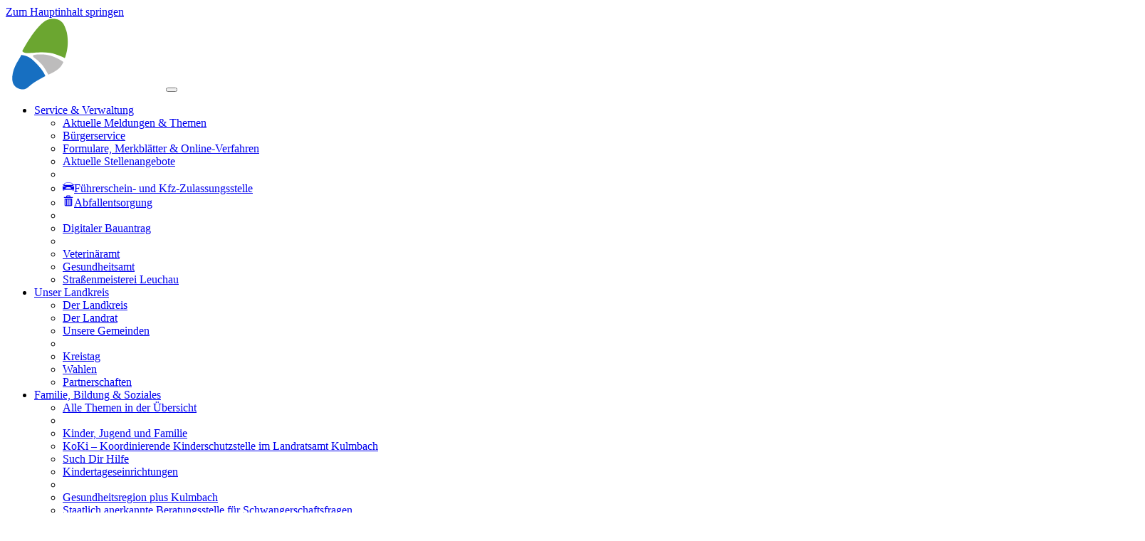

--- FILE ---
content_type: text/html; charset=utf-8
request_url: https://www.landkreis-kulmbach.de/service-verwaltung/aktuelle-meldungen-themen/aktuelle-meldungen/meldungen-detailansicht?tx_news_pi1%5Baction%5D=detail&tx_news_pi1%5Bcontroller%5D=News&tx_news_pi1%5Bnews%5D=196&cHash=531ad35362aabe791811e486fd0903a9
body_size: 11270
content:
<!DOCTYPE html>
<html dir="ltr" lang="de-DE">
<head>

<meta charset="utf-8">
<!-- 
	This website is powered by TYPO3 - inspiring people to share!
	TYPO3 is a free open source Content Management Framework initially created by Kasper Skaarhoj and licensed under GNU/GPL.
	TYPO3 is copyright 1998-2026 of Kasper Skaarhoj. Extensions are copyright of their respective owners.
	Information and contribution at https://typo3.org/
-->


<link rel="icon" href="/typo3conf/ext/lraku/Resources/Public/Icons/favicon.ico" type="image/vnd.microsoft.icon">
<title>LEADER - Natur-Erlebnis-WÄLDLA - Landkreis Kulmbach</title>
<meta http-equiv="x-ua-compatible" content="IE=edge" />
<meta name="generator" content="TYPO3 CMS" />
<meta name="description" content="In einer landkreisübergreifenden Kooperation wollen die drei Kommunen Presseck (Landkreis Kulmbach), Wallenfels und Marktrodach (beide Landkreis Kronach) dem demografischen Wandel im Frankenwald aktiv begegnen.
Das „Natur-Erlebnis WÄLDLA“ umfasst dabei insgesamt 12 Einzelmaßnahmen. Ein ehrgeiziges Unterfangen, dessen Planungen bereits vor rund 10 Jahren begannen. Am Freitag, dem 16. September 2022, übergab nun Michael Hofmann, LEADER-Koordinator für Oberfranken, die Förderbescheide für das landkreisübergreifende LEADER-Kooperationsprojekt mit einem Kostenumfang von knapp 5,8 Millionen Euro." />
<meta name="viewport" content="width=device-width, initial-scale=1, minimum-scale=1" />
<meta name="robots" content="index,follow" />
<meta property="og:title" content="LEADER - Natur-Erlebnis-WÄLDLA" />
<meta property="og:type" content="article" />
<meta property="og:url" content="https://www.landkreis-kulmbach.de/service-verwaltung/aktuelle-meldungen-themen/aktuelle-meldungen/meldungen-detailansicht?tx_news_pi1%5Baction%5D=detail&amp;tx_news_pi1%5Bcontroller%5D=News&amp;tx_news_pi1%5Bnews%5D=196&amp;cHash=531ad35362aabe791811e486fd0903a9" />
<meta property="og:image" content="https://www.landkreis-kulmbach.de/fileadmin/_processed_/4/2/csm_220916_LEADER_WAELDLA_1_abe5be8d0a.jpg" />
<meta property="og:image:width" content="1200" />
<meta property="og:image:height" content="900" />
<meta property="og:image" content="/og-logo.svg" />
<meta property="og:description" content="In einer landkreisübergreifenden Kooperation wollen die drei Kommunen Presseck (Landkreis Kulmbach), Wallenfels und Marktrodach (beide Landkreis Kronach) dem demografischen Wandel im Frankenwald aktiv begegnen.
Das „Natur-Erlebnis WÄLDLA“ umfasst dabei insgesamt 12 Einzelmaßnahmen. Ein ehrgeiziges Unterfangen, dessen Planungen bereits vor rund 10 Jahren begannen. Am Freitag, dem 16. September 2022, übergab nun Michael Hofmann, LEADER-Koordinator für Oberfranken, die Förderbescheide für das landkreisübergreifende LEADER-Kooperationsprojekt mit einem Kostenumfang von knapp 5,8 Millionen Euro." />
<meta property="og:site_name" content="Landkreis Kulmbach" />
<meta name="twitter:card" content="summary" />
<meta name="apple-mobile-web-app-capable" content="no" />
<meta name="google" content="notranslate" />
<meta name="theme-color" content="#ffffff" />

<link rel="stylesheet" href="/typo3temp/assets/compressed/merged-ef003b16e201767cc6814152ed536cc3-5f3f9a2205f678da294e5830d9d51f6b.css?1709810419" media="all">
<link rel="stylesheet" href="/typo3temp/assets/compressed/merged-4bc1191ab80dc2195aea4ca86752bc64-0e385d541fa260583152ef2fb5f15915.css?1767884662" media="all">


<script src="/typo3temp/assets/compressed/merged-c8d1d8d37fd86da2eaeee56f7d57e366-012a6a9bc91cdda6493d4604c1e8e71c.js?1709810419"></script>



<link rel="canonical" href="https://www.landkreis-kulmbach.de/service-verwaltung/aktuelle-meldungen-themen/aktuelle-meldungen/meldungen-detailansicht/leader-natur-erlebnis-waeldla"/>
</head>
<body id="p459" class="page-459 pagelevel-4 language-0 backendlayout-subnavigation_left layout-default">

<div id="top"></div><div class="bogen-{$Bogenfarbe} body-bg body-bg-top"><a class="visually-hidden-focusable" href="#page-content"><span>Zum Hauptinhalt springen</span></a><header id="page-header" class="bp-page-header navbar navbar-mainnavigation navbar-inverse navbar-has-image navbar-top navbar-fixed-top"><div class="container-xxl"><a class="navbar-brand navbar-brand-image" title="lraku" href="/startseite"><img class="navbar-brand-logo-normal" src="/typo3conf/ext/lraku/Resources/Public/Images/logo-lra-ku-top-nav.svg" alt="lraku" height="100" width="225"></a><button class="navbar-toggler collapsed" type="button" data-toggle="collapse" data-bs-toggle="collapse" data-target="#mainnavigation" data-bs-target="#mainnavigation" aria-controls="mainnavigation" aria-expanded="false" aria-label="Navigation umschalten"><span class="navbar-toggler-icon"></span></button><nav id="mainnavigation" class="collapse navbar-collapse"><ul class="navbar-nav"><li class="nav-item active dropdown dropdown-hover"><a href="/service-verwaltung" id="nav-item-456" class="nav-link dropdown-toggle" title="Service &amp; Verwaltung" aria-haspopup="true" aria-expanded="false"><span class="nav-link-text">Service &amp; Verwaltung</span></a><ul class="dropdown-menu" aria-labelledby="nav-item-456"><li><a href="/service-verwaltung/aktuelle-meldungen-themen" class="dropdown-item active" title="Aktuelle Meldungen &amp; Themen"><span class="dropdown-text">Aktuelle Meldungen &amp; Themen</span></a></li><li><a href="/service-verwaltung/buergerservice" class="dropdown-item" title="Bürgerservice"><span class="dropdown-text">Bürgerservice</span></a></li><li><a href="/service-verwaltung/formulare-merkblaetter-online-verfahren" class="dropdown-item" title="Formulare, Merkblätter &amp; Online-Verfahren"><span class="dropdown-text">Formulare, Merkblätter &amp; Online-Verfahren</span></a></li><li><a href="/landratsamt-kulmbach/karriere" class="dropdown-item" title="Aktuelle Stellenangebote"><span class="dropdown-text">Aktuelle Stellenangebote</span></a></li><li class="dropdown-divider"></li><li><a href="/service-verwaltung/fuehrerschein-und-kfz-zulassungsstelle" class="dropdown-item" title="Führerschein- und Kfz-Zulassungsstelle"><span class="dropdown-icon"><svg xmlns="http://www.w3.org/2000/svg" fill="currentColor" width="16" height="16" viewBox="0 0 512 512" class=""><path d="M508.8 390.9c-.6 4.1-1.6 8.1-3.1 11.2-2.7 5.5-5.3 6-15.5 5.5-13.2-.6-32.1 0-52.1.8 0 5.5.2 8.1.2 8.1 1.3 15.1 8.1 15.6 10.8 15.6h43c3.8 0 7.3 0 10-1.8 3.5-2.3 5-9 6.3-20.7.2-1.7.3-3.9.4-6.5v-.1c0-.8.1-1.8.1-2.9V399c0-2.7 0-5.7-.1-8.1zM3 390.9c.6 4.1 1.6 8.1 3.1 11.2 2.7 5.5 5.3 6 15.5 5.5 13.2-.6 32.1 0 52.1.8 0 5.5-.2 8.1-.2 8.1-1.3 15.1-8.1 15.6-10.8 15.6h-43c-3.8 0-7 0-10-1.8-3.6-2.1-5-9-6.3-20.7-.2-1.7-.3-3.9-.4-6.5v-.1c0-.8-.1-1.8-.1-2.9V399c.1-2.7.1-5.7.1-8.1z"/><path d="M512 296.6c0-30.7-4-60.7-5.6-64-1.2-2.4-8.9-8.7-26.4-20.6-17.7-12.1-17.3-10.3-20.5-18.2 2.9-.9 5.7-2.6 7.4-2.8 3.8-.4 4 3.2 11.9 3.2s25-2.1 28.5-5.6c3.5-3.5 4.6-4.7 4.6-7.8s-1.8-9.5-5.2-13.3-17.9-5.7-26.4-6.8-9.7 0-11.9 1.4c-3.5 2.2-3.7 22.3-3.7 22.3l-8.3.2c-5.4-13.3-12.9-40.1-24.6-61.2-12.8-23-26.2-30.2-31.8-32-5.5-1.7-10.5-2.9-48-6.7-38.3-4-68.8-4.5-96-4.5s-57.7.6-96 4.5c-37.5 3.9-42.5 5-48 6.7-5.5 1.7-19 9-31.8 32-11.7 21.1-19.2 47.9-24.6 61.2l-8.3-.2s-.1-20.1-3.7-22.3c-2.2-1.4-3.4-2.6-11.9-1.4s-23 3-26.4 6.8S.1 177.7.1 180.8s1.1 4.4 4.6 7.8c3.5 3.5 20.6 5.6 28.5 5.6s8.1-3.6 11.9-3.2c1.7.2 4.6 1.9 7.4 2.8-3.3 7.9-2.8 6.1-20.5 18.2-17.5 12-25.3 18.2-26.4 20.6-1.6 3.3-5.6 33.3-5.6 64s2.2 58.3 2.2 68.1c0 4.1 0 11.3.9 18.2.6 4.1 1.5 8.1 3.1 11.2 2.7 5.5 5.2 6 15.5 5.5 13.2-.6 32.3 0 52 .8 13.2.5 26.7 1 38.7 1.3 30 .6 21.2-4.4 34-4.2 12.8.2 63.3 2.3 109.5 2.3s96.8-2.1 109.5-2.3c12.8-.2 4 4.8 34 4.2 12-.2 25.5-.8 38.7-1.3 19.7-.7 38.9-1.4 52-.8 10.3.5 12.8 0 15.5-5.5 1.5-3.1 2.5-7.1 3.1-11.2 1-6.9.9-14.1.9-18.2.2-9.7 2.4-37.4 2.4-68.1zM86.2 145.2c4.8-11.2 19.2-33.7 26.2-37.7 1.7-1 16.6-5.7 53.9-8.2 34.3-2.3 72.2-3.2 89.8-3.2s55.5.9 89.8 3.2c37.2 2.5 52.3 7.1 53.9 8.2 9 6.2 21.4 26.5 26.2 37.7 4.8 11.2 11.2 33.2 10 36.2-1.2 3 1.2 4.5-15 3.2-16.1-1.2-117.2-2.5-164.8-2.5-47.5 0-148.6 1.3-164.8 2.5-16.2 1.2-13.8-.2-15-3.2-1.4-3 5-24.9 9.8-36.2zM123 270.4c-7.2 1.8-11.5 5.7-20.5 5.6-9 0-33.3-4.1-38.5-4.3-5.2-.2-9.8 3.5-12.5 4.2s-8-1.2-16-3.7-12.7-1.8-15.3-12.7c-2.7-10.8 0-26.3 0-26.3 17.3-.8 34 .8 65.3 9.6 31.3 8.8 48.7 25.7 48.7 25.7s-4 .1-11.2 1.9zm235.2 78.8c-14.3 1.9-74.2 2.4-102.2 2.4s-87.9-.6-102.2-2.4c-14.6-1.9-33.6-19.4-20.5-33.3 17.7-18.9 14.4-18.3 54.6-23.5 34.8-4.5 61.2-4.7 68.1-4.7 6.8 0 33.3.3 68.1 4.7 40.2 5.2 36.9 4.6 54.6 23.5 13.1 13.9-5.9 31.4-20.5 33.3zm133.6-89.6c-2.7 10.8-7.3 10.2-15.3 12.7s-13.3 4.3-16 3.7-7.3-4.3-12.5-4.2c-5.2.2-29.5 4.3-38.5 4.3s-13.3-3.8-20.5-5.6c-7.2-1.8-11.2-1.8-11.2-1.8s17.3-17 48.7-25.7c31.3-8.8 48-10.4 65.3-9.6 0-.2 2.7 15.3 0 26.2z"/></svg></span><span class="dropdown-text">Führerschein- und Kfz-Zulassungsstelle</span></a></li><li><a href="/service-verwaltung/abfallentsorgung" class="dropdown-item" title="Abfallentsorgung"><span class="dropdown-icon"><svg xmlns="http://www.w3.org/2000/svg" fill="currentColor" width="16" height="16" viewBox="0 0 32 32" class=""><path d="M12.5 1h6.9c.6 0 1.2.2 1.6.7.5.5.7 1 .7 1.6v2.3H28c.2 0 .3.1.4.2s.2.3.2.4v1.7H3.3V6.2c0-.2.1-.3.2-.4.1-.1.3-.2.4-.2h6.3V3.3c0-.6.2-1.2.7-1.6.5-.5 1-.7 1.6-.7zm0 2.3v2.3h6.9V3.3h-6.9zm13.9 6.9v18.5c0 .6-.2 1.2-.7 1.6-.5.5-1 .7-1.6.7H7.9c-.6 0-1.2-.2-1.6-.7-.5-.5-.7-1-.7-1.6V10.2h20.8zM7.9 12.5v16.2h2.3V12.5H7.9zm4.6 0v16.2h2.3V12.5h-2.3zm4.7 0v16.2h2.3V12.5h-2.3zm4.6 0v16.2h2.3V12.5h-2.3z"/></svg></span><span class="dropdown-text">Abfallentsorgung</span></a></li><li class="dropdown-divider"></li><li><a href="/service-verwaltung/digitaler-bauantrag" class="dropdown-item" title="Digitaler Bauantrag"><span class="dropdown-text">Digitaler Bauantrag</span></a></li><li class="dropdown-divider"></li><li><a href="/service-verwaltung/veterinaeramt" class="dropdown-item" title="Veterinäramt"><span class="dropdown-text">Veterinäramt</span></a></li><li><a href="/service-verwaltung/gesundheitsamt" class="dropdown-item" title="Gesundheitsamt"><span class="dropdown-text">Gesundheitsamt</span></a></li><li><a href="/service-verwaltung/strassenmeisterei-leuchau" class="dropdown-item" title="Straßenmeisterei Leuchau"><span class="dropdown-text">Straßenmeisterei Leuchau</span></a></li></ul></li><li class="nav-item dropdown dropdown-hover"><a href="/unser-landkreis/der-landkreis" id="nav-item-144" class="nav-link dropdown-toggle" title="Unser Landkreis" aria-haspopup="true" aria-expanded="false"><span class="nav-link-text">Unser Landkreis</span></a><ul class="dropdown-menu" aria-labelledby="nav-item-144"><li><a href="/unser-landkreis/der-landkreis" class="dropdown-item" title="Der Landkreis"><span class="dropdown-text">Der Landkreis</span></a></li><li><a href="/unser-landkreis/der-landrat" class="dropdown-item" title="Der Landrat"><span class="dropdown-text">Der Landrat</span></a></li><li><a href="/unser-landkreis/unsere-gemeinden" class="dropdown-item" title="Unsere Gemeinden"><span class="dropdown-text">Unsere Gemeinden</span></a></li><li class="dropdown-divider"></li><li><a href="/unser-landkreis/kreistag" class="dropdown-item" title="Kreistag"><span class="dropdown-text">Kreistag</span></a></li><li><a href="/unser-landkreis/wahlen" class="dropdown-item" title="Wahlen"><span class="dropdown-text">Wahlen</span></a></li><li><a href="/unser-landkreis/partnerschaften" class="dropdown-item" title="Partnerschaften"><span class="dropdown-text">Partnerschaften</span></a></li></ul></li><li class="nav-item dropdown dropdown-hover"><a href="/familie-bildung-soziales/alle-themen-in-der-uebersicht" id="nav-item-334" class="nav-link dropdown-toggle" title="Familie, Bildung &amp; Soziales" aria-haspopup="true" aria-expanded="false"><span class="nav-link-text">Familie, Bildung &amp; Soziales</span></a><ul class="dropdown-menu" aria-labelledby="nav-item-334"><li><a href="/familie-bildung-soziales/alle-themen-in-der-uebersicht" class="dropdown-item" title="Alle Themen in der Übersicht"><span class="dropdown-text">Alle Themen in der Übersicht</span></a></li><li class="dropdown-divider"></li><li><a href="/familie-bildung-soziales/kinder-jugend-und-familie" class="dropdown-item" title="Kinder, Jugend und Familie"><span class="dropdown-text">Kinder, Jugend und Familie</span></a></li><li><a href="/familie-bildung-soziales/koki-koordinierende-kinderschutzstelle-im-landratsamt-kulmbach" class="dropdown-item" title="KoKi – Koordinierende Kinderschutzstelle im Landratsamt Kulmbach"><span class="dropdown-text">KoKi – Koordinierende Kinderschutzstelle im Landratsamt Kulmbach</span></a></li><li><a href="/familie-bildung-soziales/such-dir-hilfe" class="dropdown-item" title="Such Dir Hilfe"><span class="dropdown-text">Such Dir Hilfe</span></a></li><li><a href="/familie-bildung-soziales/kindertageseinrichtungen" class="dropdown-item" title="Kindertageseinrichtungen"><span class="dropdown-text">Kindertageseinrichtungen</span></a></li><li class="dropdown-divider"></li><li><a href="/familie-bildung-soziales/gesundheitsregion-plus-kulmbach" class="dropdown-item" title="Gesundheitsregion plus Kulmbach"><span class="dropdown-text">Gesundheitsregion plus Kulmbach</span></a></li><li><a href="/familie-bildung-soziales/staatlich-anerkannte-beratungsstelle-fuer-schwangerschaftsfragen" class="dropdown-item" title="Staatlich anerkannte Beratungsstelle für Schwangerschaftsfragen"><span class="dropdown-text">Staatlich anerkannte Beratungsstelle für Schwangerschaftsfragen</span></a></li><li class="dropdown-divider"></li><li><a href="/familie-bildung-soziales/bildungsregion" class="dropdown-item" title="Bildungsregion"><span class="dropdown-text">Bildungsregion</span></a></li><li><a href="/familie-bildung-soziales/bildungseinrichtungen-schulen-buechereien-medienzentrum" class="dropdown-item" title="Bildungseinrichtungen (Schulen, Büchereien, Medienzentrum)"><span class="dropdown-text">Bildungseinrichtungen (Schulen, Büchereien, Medienzentrum)</span></a></li><li><a href="/familie-bildung-soziales/medienzentrum-des-landkreises" class="dropdown-item" title="Medienzentrum des Landkreises"><span class="dropdown-text">Medienzentrum des Landkreises</span></a></li><li class="dropdown-divider"></li><li><a href="/familie-bildung-soziales/demokratie-leben" class="dropdown-item" title="Demokratie leben!"><span class="dropdown-text">Demokratie leben!</span></a></li><li><a href="/familie-bildung-soziales/ehrenamt-im-landkreis-kulmbach" class="dropdown-item" title="Ehrenamt im Landkreis Kulmbach"><span class="dropdown-text">Ehrenamt im Landkreis Kulmbach</span></a></li><li><a href="/familie-bildung-soziales/migration-unterbringung-und-integration" class="dropdown-item" title="Migration, Unterbringung und Integration"><span class="dropdown-text">Migration, Unterbringung und Integration</span></a></li><li><a href="/familie-bildung-soziales/asyl" class="dropdown-item" title="Asyl"><span class="dropdown-text">Asyl</span></a></li><li class="dropdown-divider"></li><li><a href="/familie-bildung-soziales/gleichstellungsstelle" class="dropdown-item" title="Gleichstellungsstelle"><span class="dropdown-text">Gleichstellungsstelle</span></a></li><li><a href="/familie-bildung-soziales/senioren" class="dropdown-item" title="Senioren"><span class="dropdown-text">Senioren</span></a></li><li class="dropdown-divider"></li><li><a href="/familie-bildung-soziales/jugendherberge-wirsberg" class="dropdown-item" title="Jugendherberge Wirsberg"><span class="dropdown-text">Jugendherberge Wirsberg</span></a></li></ul></li><li class="nav-item dropdown dropdown-hover"><a href="/umwelt-wirtschaft-verkehr/alle-themen-im-ueberblick" id="nav-item-377" class="nav-link dropdown-toggle" title="Umwelt, Wirtschaft &amp; Verkehr" aria-haspopup="true" aria-expanded="false"><span class="nav-link-text">Umwelt, Wirtschaft &amp; Verkehr</span></a><ul class="dropdown-menu" aria-labelledby="nav-item-377"><li><a href="/umwelt-wirtschaft-verkehr/alle-themen-im-ueberblick" class="dropdown-item" title="Alle Themen im Überblick"><span class="dropdown-text">Alle Themen im Überblick</span></a></li><li class="dropdown-divider"></li><li><a href="/umwelt-wirtschaft-verkehr/klimaschutz" class="dropdown-item" title="Klimaschutz"><span class="dropdown-text">Klimaschutz</span></a></li><li><a href="/umwelt-wirtschaft-verkehr/naturschutz" class="dropdown-item" title="Naturschutz"><span class="dropdown-text">Naturschutz</span></a></li><li><a href="/umwelt-wirtschaft-verkehr/umweltschutz-wasserrecht" class="dropdown-item" title="Umweltschutz &amp; Wasserrecht"><span class="dropdown-text">Umweltschutz &amp; Wasserrecht</span></a></li><li><a href="/umwelt-wirtschaft-verkehr/klimaschutz/radwegekonzept-kulmbacher-land" class="dropdown-item" title="Radwegekonzept Kulmbacher Land"><span class="dropdown-text">Radwegekonzept Kulmbacher Land</span></a></li><li class="dropdown-divider"></li><li><a href="/umwelt-wirtschaft-verkehr/wirtschaft" class="dropdown-item" title="Wirtschaft"><span class="dropdown-text">Wirtschaft</span></a></li><li><a href="/umwelt-wirtschaft-verkehr/lag-kulmbacher-land-ev" class="dropdown-item" title="LAG Kulmbacher Land e.V."><span class="dropdown-text">LAG Kulmbacher Land e.V.</span></a></li><li><a href="/umwelt-wirtschaft-verkehr/demographischer-wandel" class="dropdown-item" title="Demographischer Wandel"><span class="dropdown-text">Demographischer Wandel</span></a></li><li><a href="/umwelt-wirtschaft-verkehr/gutachterausschuss" class="dropdown-item" title="Gutachterausschuss"><span class="dropdown-text">Gutachterausschuss</span></a></li><li><a href="/umwelt-wirtschaft-verkehr/berufsorientierungsmessen" class="dropdown-item" title="Berufsorientierungsmessen"><span class="dropdown-text">Berufsorientierungsmessen</span></a></li><li class="dropdown-divider"></li><li><a href="/umwelt-wirtschaft-verkehr/digitaler-zwilling-landkreis-kulmbach" class="dropdown-item" title="Digitaler Zwilling Landkreis Kulmbach"><span class="dropdown-text">Digitaler Zwilling Landkreis Kulmbach</span></a></li><li><a href="/umwelt-wirtschaft-verkehr/urlaub-im-kulmbacher-land" class="dropdown-item" title="Urlaub im Kulmbacher Land"><span class="dropdown-text">Urlaub im Kulmbacher Land</span></a></li><li class="dropdown-divider"></li><li><a href="/umwelt-wirtschaft-verkehr/oepnv-im-landkreis-kulmbach" class="dropdown-item" title="ÖPNV im Landkreis Kulmbach"><span class="dropdown-text">ÖPNV im Landkreis Kulmbach</span></a></li><li><a href="/umwelt-wirtschaft-verkehr/365-euro-ticket" class="dropdown-item" title="365-Euro-Ticket"><span class="dropdown-text">365-Euro-Ticket</span></a></li><li><a href="/umwelt-wirtschaft-verkehr/online-mitfahrzentrale-mifaz" class="dropdown-item" title="Online Mitfahrzentrale (MiFaZ)"><span class="dropdown-text">Online Mitfahrzentrale (MiFaZ)</span></a></li></ul></li></ul></nav><form method="post" class="d-flex navbar-search" action="/suche?tx_indexedsearch_pi2%5Baction%5D=search&tx_indexedsearch_pi2%5Bcontroller%5D=Search&cHash=785700067990c30f89f39f273279090f"><div><input type="hidden" name="tx_indexedsearch_pi2[__referrer][@extension]" value="IndexedSearch"><input type="hidden" name="tx_indexedsearch_pi2[__referrer][@controller]" value="Search"><input type="hidden" name="tx_indexedsearch_pi2[__referrer][@action]" value="form"><input type="hidden" name="tx_indexedsearch_pi2[__referrer][arguments]" value="YTowOnt9ac1f3f266861a6f67269e03d2f34673aefa1333d"><input type="hidden" name="tx_indexedsearch_pi2[__referrer][@request]" value="{&quot;@extension&quot;:&quot;IndexedSearch&quot;,&quot;@controller&quot;:&quot;Search&quot;,&quot;@action&quot;:&quot;form&quot;}e554ececc6653b50c118422bd227c169fbe8e828"><input type="hidden" name="tx_indexedsearch_pi2[__trustedProperties]" value="{&quot;search&quot;:{&quot;_sections&quot;:1,&quot;_freeIndexUid&quot;:1,&quot;pointer&quot;:1,&quot;ext&quot;:1,&quot;searchType&quot;:1,&quot;defaultOperand&quot;:1,&quot;mediaType&quot;:1,&quot;sortOrder&quot;:1,&quot;group&quot;:1,&quot;languageUid&quot;:1,&quot;desc&quot;:1,&quot;numberOfResults&quot;:1,&quot;extendedSearch&quot;:1,&quot;sword&quot;:1,&quot;submitButton&quot;:1}}e5572bc6595510a79868ec380f34abc2e3954713"></div><input class="form-control navbar-search-input me-2" type="search" name="tx_indexedsearch_pi2[search][sword]" placeholder="Suchen" aria-label="Search"><button class="btn btn-navbar-search" type="submit" name="tx_indexedsearch_pi2[search][submitButton]"><span class="sr-only">Suche</span></button></form></div></header><nav class="breadcrumb-section" aria-label="Brotkrümelnavigation"><div class="container"><p class="sr-only" id="breadcrumb">Sie sind hier:</p><ol class="breadcrumb"><li class="breadcrumb-item"><a class="breadcrumb-link" href="/startseite" title="Home"><span class="breadcrumb-text">Home</span></a></li><li class="breadcrumb-item"><a class="breadcrumb-link" href="/service-verwaltung" title="Service &amp; Verwaltung"><span class="breadcrumb-text">Service &amp; Verwaltung</span></a></li><li class="breadcrumb-item"><a class="breadcrumb-link" href="/service-verwaltung/aktuelle-meldungen-themen" title="Aktuelle Meldungen &amp; Themen"><span class="breadcrumb-text">Aktuelle Meldungen &amp; Themen</span></a></li><li class="breadcrumb-item"><a class="breadcrumb-link" href="/service-verwaltung/aktuelle-meldungen-themen/aktuelle-meldungen" title="Aktuelle Meldungen"><span class="breadcrumb-text">Aktuelle Meldungen</span></a></li><li class="breadcrumb-item active" aria-current="page"><span class="breadcrumb-text">Meldungen (Detailansicht)</span></li></ol></div></nav><div id="page-content" class="bp-page-content main-section"><!--TYPO3SEARCH_begin--><div class="section section-default"><div class="container"><div class="section-row"><div class="section-column subnav-wrap"><!--TYPO3SEARCH_end--><nav class="frame frame-type-subnavigation frame-background-none frame-no-backgroundimage frame-space-before-none frame-space-after-none" role="navigation"><div class="frame-container"><div class="frame-inner"><ul class="subnav-nav"><li class="subnav-item active"><a href="/service-verwaltung/aktuelle-meldungen-themen" id="subnav-item-457" class="subnav-link" title="Aktuelle Meldungen &amp; Themen"><span class="subnav-link-text">Aktuelle Meldungen &amp; Themen</span></a><ul class="subnav-nav"><li class="subnav-item active"><a href="/service-verwaltung/aktuelle-meldungen-themen/aktuelle-meldungen" id="subnav-item-461" class="subnav-link" title="Aktuelle Meldungen"><span class="subnav-link-text">Aktuelle Meldungen</span></a></li><li class="subnav-divider"></li><li class="subnav-divider"></li><li class="subnav-item"><a href="/landratsamt-kulmbach/ausschreibungen-und-bekanntmachungen/amtsblaetter" id="subnav-item-307" class="subnav-link" title="Amtsblätter"><span class="subnav-link-text">Amtsblätter</span></a></li><li class="subnav-item"><a href="/landratsamt-kulmbach/ausschreibungen-und-bekanntmachungen" id="subnav-item-306" class="subnav-link" title="Bekanntmachungen"><span class="subnav-link-text">Bekanntmachungen</span></a></li><li class="subnav-item"><a href="/landratsamt-kulmbach/karriere" id="subnav-item-302" class="subnav-link" title="Stellenausschreibungen"><span class="subnav-link-text">Stellenausschreibungen</span></a></li><li class="subnav-item"><a href="/landratsamt-kulmbach/ausbildung-im-landratsamt" id="subnav-item-275" class="subnav-link" title="Ausbildung im Landratsamt"><span class="subnav-link-text">Ausbildung im Landratsamt</span></a></li></ul></li><li class="subnav-item"><a href="/service-verwaltung/buergerservice" id="subnav-item-332" class="subnav-link" title="Bürgerservice"><span class="subnav-link-text">Bürgerservice</span></a></li><li class="subnav-item"><a href="/service-verwaltung/formulare-merkblaetter-online-verfahren" id="subnav-item-309" class="subnav-link" title="Formulare, Merkblätter &amp; Online-Verfahren"><span class="subnav-link-text">Formulare, Merkblätter &amp; Online-Verfahren</span></a></li><li class="subnav-item"><a href="/landratsamt-kulmbach/karriere" id="subnav-item-705" class="subnav-link" title="Aktuelle Stellenangebote"><span class="subnav-link-text">Aktuelle Stellenangebote</span></a></li><li class="subnav-divider"></li><li class="subnav-item"><a href="/service-verwaltung/fuehrerschein-und-kfz-zulassungsstelle" id="subnav-item-227" class="subnav-link" title="Führerschein- und Kfz-Zulassungsstelle"><span class="subnav-link-icon"><svg xmlns="http://www.w3.org/2000/svg" fill="currentColor" width="16" height="16" viewBox="0 0 512 512" class=""><path d="M508.8 390.9c-.6 4.1-1.6 8.1-3.1 11.2-2.7 5.5-5.3 6-15.5 5.5-13.2-.6-32.1 0-52.1.8 0 5.5.2 8.1.2 8.1 1.3 15.1 8.1 15.6 10.8 15.6h43c3.8 0 7.3 0 10-1.8 3.5-2.3 5-9 6.3-20.7.2-1.7.3-3.9.4-6.5v-.1c0-.8.1-1.8.1-2.9V399c0-2.7 0-5.7-.1-8.1zM3 390.9c.6 4.1 1.6 8.1 3.1 11.2 2.7 5.5 5.3 6 15.5 5.5 13.2-.6 32.1 0 52.1.8 0 5.5-.2 8.1-.2 8.1-1.3 15.1-8.1 15.6-10.8 15.6h-43c-3.8 0-7 0-10-1.8-3.6-2.1-5-9-6.3-20.7-.2-1.7-.3-3.9-.4-6.5v-.1c0-.8-.1-1.8-.1-2.9V399c.1-2.7.1-5.7.1-8.1z"/><path d="M512 296.6c0-30.7-4-60.7-5.6-64-1.2-2.4-8.9-8.7-26.4-20.6-17.7-12.1-17.3-10.3-20.5-18.2 2.9-.9 5.7-2.6 7.4-2.8 3.8-.4 4 3.2 11.9 3.2s25-2.1 28.5-5.6c3.5-3.5 4.6-4.7 4.6-7.8s-1.8-9.5-5.2-13.3-17.9-5.7-26.4-6.8-9.7 0-11.9 1.4c-3.5 2.2-3.7 22.3-3.7 22.3l-8.3.2c-5.4-13.3-12.9-40.1-24.6-61.2-12.8-23-26.2-30.2-31.8-32-5.5-1.7-10.5-2.9-48-6.7-38.3-4-68.8-4.5-96-4.5s-57.7.6-96 4.5c-37.5 3.9-42.5 5-48 6.7-5.5 1.7-19 9-31.8 32-11.7 21.1-19.2 47.9-24.6 61.2l-8.3-.2s-.1-20.1-3.7-22.3c-2.2-1.4-3.4-2.6-11.9-1.4s-23 3-26.4 6.8S.1 177.7.1 180.8s1.1 4.4 4.6 7.8c3.5 3.5 20.6 5.6 28.5 5.6s8.1-3.6 11.9-3.2c1.7.2 4.6 1.9 7.4 2.8-3.3 7.9-2.8 6.1-20.5 18.2-17.5 12-25.3 18.2-26.4 20.6-1.6 3.3-5.6 33.3-5.6 64s2.2 58.3 2.2 68.1c0 4.1 0 11.3.9 18.2.6 4.1 1.5 8.1 3.1 11.2 2.7 5.5 5.2 6 15.5 5.5 13.2-.6 32.3 0 52 .8 13.2.5 26.7 1 38.7 1.3 30 .6 21.2-4.4 34-4.2 12.8.2 63.3 2.3 109.5 2.3s96.8-2.1 109.5-2.3c12.8-.2 4 4.8 34 4.2 12-.2 25.5-.8 38.7-1.3 19.7-.7 38.9-1.4 52-.8 10.3.5 12.8 0 15.5-5.5 1.5-3.1 2.5-7.1 3.1-11.2 1-6.9.9-14.1.9-18.2.2-9.7 2.4-37.4 2.4-68.1zM86.2 145.2c4.8-11.2 19.2-33.7 26.2-37.7 1.7-1 16.6-5.7 53.9-8.2 34.3-2.3 72.2-3.2 89.8-3.2s55.5.9 89.8 3.2c37.2 2.5 52.3 7.1 53.9 8.2 9 6.2 21.4 26.5 26.2 37.7 4.8 11.2 11.2 33.2 10 36.2-1.2 3 1.2 4.5-15 3.2-16.1-1.2-117.2-2.5-164.8-2.5-47.5 0-148.6 1.3-164.8 2.5-16.2 1.2-13.8-.2-15-3.2-1.4-3 5-24.9 9.8-36.2zM123 270.4c-7.2 1.8-11.5 5.7-20.5 5.6-9 0-33.3-4.1-38.5-4.3-5.2-.2-9.8 3.5-12.5 4.2s-8-1.2-16-3.7-12.7-1.8-15.3-12.7c-2.7-10.8 0-26.3 0-26.3 17.3-.8 34 .8 65.3 9.6 31.3 8.8 48.7 25.7 48.7 25.7s-4 .1-11.2 1.9zm235.2 78.8c-14.3 1.9-74.2 2.4-102.2 2.4s-87.9-.6-102.2-2.4c-14.6-1.9-33.6-19.4-20.5-33.3 17.7-18.9 14.4-18.3 54.6-23.5 34.8-4.5 61.2-4.7 68.1-4.7 6.8 0 33.3.3 68.1 4.7 40.2 5.2 36.9 4.6 54.6 23.5 13.1 13.9-5.9 31.4-20.5 33.3zm133.6-89.6c-2.7 10.8-7.3 10.2-15.3 12.7s-13.3 4.3-16 3.7-7.3-4.3-12.5-4.2c-5.2.2-29.5 4.3-38.5 4.3s-13.3-3.8-20.5-5.6c-7.2-1.8-11.2-1.8-11.2-1.8s17.3-17 48.7-25.7c31.3-8.8 48-10.4 65.3-9.6 0-.2 2.7 15.3 0 26.2z"/></svg></span><span class="subnav-link-text">Führerschein- und Kfz-Zulassungsstelle</span></a></li><li class="subnav-item"><a href="/service-verwaltung/abfallentsorgung" id="subnav-item-278" class="subnav-link" title="Abfallentsorgung"><span class="subnav-link-icon"><svg xmlns="http://www.w3.org/2000/svg" fill="currentColor" width="16" height="16" viewBox="0 0 32 32" class=""><path d="M12.5 1h6.9c.6 0 1.2.2 1.6.7.5.5.7 1 .7 1.6v2.3H28c.2 0 .3.1.4.2s.2.3.2.4v1.7H3.3V6.2c0-.2.1-.3.2-.4.1-.1.3-.2.4-.2h6.3V3.3c0-.6.2-1.2.7-1.6.5-.5 1-.7 1.6-.7zm0 2.3v2.3h6.9V3.3h-6.9zm13.9 6.9v18.5c0 .6-.2 1.2-.7 1.6-.5.5-1 .7-1.6.7H7.9c-.6 0-1.2-.2-1.6-.7-.5-.5-.7-1-.7-1.6V10.2h20.8zM7.9 12.5v16.2h2.3V12.5H7.9zm4.6 0v16.2h2.3V12.5h-2.3zm4.7 0v16.2h2.3V12.5h-2.3zm4.6 0v16.2h2.3V12.5h-2.3z"/></svg></span><span class="subnav-link-text">Abfallentsorgung</span></a></li><li class="subnav-divider"></li><li class="subnav-item"><a href="/service-verwaltung/digitaler-bauantrag" id="subnav-item-652" class="subnav-link" title="Digitaler Bauantrag"><span class="subnav-link-text">Digitaler Bauantrag</span></a></li><li class="subnav-divider"></li><li class="subnav-item"><a href="/service-verwaltung/veterinaeramt" id="subnav-item-145" class="subnav-link" title="Veterinäramt"><span class="subnav-link-text">Veterinäramt</span></a></li><li class="subnav-item"><a href="/service-verwaltung/gesundheitsamt" id="subnav-item-266" class="subnav-link" title="Gesundheitsamt"><span class="subnav-link-text">Gesundheitsamt</span></a></li><li class="subnav-item"><a href="/service-verwaltung/strassenmeisterei-leuchau" id="subnav-item-11" class="subnav-link" title="Straßenmeisterei Leuchau"><span class="subnav-link-text">Straßenmeisterei Leuchau</span></a></li></ul></div></div></nav><!--TYPO3SEARCH_begin--></div><main class="section-column maincontent-wrap" role="main"><div id="c1501" class="frame frame-size-default frame-default frame-type-list frame-layout-default frame-background-none frame-no-backgroundimage frame-space-before-none frame-space-after-none"><div class="frame-group-container layout-option-0"><div class="frame-group-inner"><div class="frame-container frame-container-default"><div class="frame-inner"><div class="news news-single"><div class="article" itemscope="itemscope" itemtype="http://schema.org/Article"><h1 class="mb-4" itemprop="headline">LEADER - Natur-Erlebnis-WÄLDLA</h1><time class="mb-3 d-block" datetime="2022-09-20" itemprop="datePublished">
    20.09.2022
  </time><div class="content-wrapper"><div class="news-image"><div class="thumbnail"><img class="img-fluid" src="/fileadmin/user_upload/Umwelt-Wirtschaft-Verkehr/LAG_Kulmbacher_Land_e.V/Aktuell/220916_LEADER_WAELDLA_1.JPG" width="1600" height="1200" alt="" title="LEADER-Projekt Natur-Erlebnis WÄLDLA" /></div><div class="thumbnail"><img class="img-fluid" src="/fileadmin/user_upload/Umwelt-Wirtschaft-Verkehr/LAG_Kulmbacher_Land_e.V/Aktuell/220916_LEADER_WAELDLA_2.jpg" width="1600" height="901" alt="" title="LEADER-Projekt Natur-Erlebnis WÄLDLA" /></div><div class="thumbnail"><img class="img-fluid" src="/fileadmin/user_upload/Umwelt-Wirtschaft-Verkehr/LAG_Kulmbacher_Land_e.V/Aktuell/220916_LEADER_WAELDLA_3.jpg" width="1600" height="901" alt="" title="LEADER-Projekt Natur-Erlebnis WÄLDLA" /></div><div class="thumbnail"><img class="img-fluid" src="/fileadmin/user_upload/Umwelt-Wirtschaft-Verkehr/LAG_Kulmbacher_Land_e.V/Aktuell/220916_LEADER_WAELDLA_4.jpg" width="1600" height="901" alt="" title="LEADER-Projekt Natur-Erlebnis WÄLDLA" /></div></div><div class="news-content"><!-- teaser --><div class="lead" itemprop="description"><p>In einer landkreisübergreifenden Kooperation wollen die drei Kommunen Presseck (Landkreis Kulmbach), Wallenfels und Marktrodach (beide Landkreis Kronach) dem demografischen Wandel im Frankenwald aktiv begegnen.</p><p>Das „Natur-Erlebnis WÄLDLA“ umfasst dabei insgesamt 12 Einzelmaßnahmen. Ein ehrgeiziges Unterfangen, dessen Planungen bereits vor rund 10 Jahren begannen. Am Freitag, dem 16. September 2022, übergab nun Michael Hofmann, LEADER-Koordinator für Oberfranken, die Förderbescheide für das landkreisübergreifende LEADER-Kooperationsprojekt mit einem Kostenumfang von knapp 5,8 Millionen Euro.</p></div><!-- main text --><div class="news-text-wrap" itemprop="articleBody"><p>„Mit dem Projekt haben die Akteure den Nerv des LEADER-Programms getroffen. Der Slogan ist ‚Bürger gestalten ihre Heimat‘ – und dieser wurde hier beispielhaft mit Leben erfüllt“, so Hofmann in seinen Ausführungen.</p><p>Landrat Klaus Peter Söllner (FW) hob bei der Übergabe im Sportheim des ATS Wartenfels den großen persönlichen Einsatz aller Beteiligten heraus, der erforderlich war, um dieses ambitionierte Projekt auf den Weg zu bringen. „Alle Beteiligten haben Großartiges geschaffen!“, so Söllner. „Das ist wirklich eine ganz tolle Geschichte und eines der größten Projekte, die in ganz Bayern finanziert werden.“</p><p>Gleichzeitig würdigte der Landrat auch den Einsatz der Landtagsabgeordneten Martin Schöffel (CSU), Inge Aures (SPD) und Rainer Ludwig (FW). Während Ludwig die sogenannte „Fraktionsreserve“ in die Förderung mit einband, gelang es Schöffel, sich für den Höchstzuschuss von 1,8 Millionen aus dem Fördertopf des Freistaates einzusetzen. Nicht unerwähnt ließ Landrat Klaus Peter Söllner auch die Förderung des Landkreises Kulmbach mit 150.000 Euro für die Maßnahmen des Marktes Presseck. Weitere Unterstützer des Projektes waren die Sparkasse Kulmbach-Kronach und die Raiffeisenbank Oberland, der Frankenwaldverein sowie der Stadtsteinacher Unternehmer Benno Dressel. Und in den Dank schloss er auch LEADER-Koordinator Michael Hofmann mit ein: „Er hat uns immer unterstützt und ich möchte ihm ganz besonders danken, denn er hat viele Hürden aus dem Wege geräumt.“ Söllner würdigte aber auch die Arbeit der Lokalen Aktionsgruppen von Kulmbach und Kronach mit Klemens Angermann vom Landratsamt Kulmbach an der Spitze.</p><p>Das Projekt ist gleich in mehrfacher Hinsicht außergewöhnlich. Zum einen ist es die Kooperation über Landkreisgrenzen hinweg. Zum anderen besteht das Projekt aus einem Bündel an 12 Einzelmaßnahmen, die den Erholungs-, Erlebnis- und Freizeitwert der gesamten Region enorm steigern und ein attraktives Lebensumfeld schaffen sollen. Wie dringlich es ist, dem demografischen Wandel im Frankenwald zu begegnen, zeigt aber vor allem, dass die Akteure für das Projekt „Natur-Erlebnis WÄLDLA“ zehn Jahre lang am Ball geblieben sind. Seit 2012 wurde an dem umfangreichen Projekt gearbeitet, bis es zur Förderung kam.</p><p>Die Bandbreite der Einzelmaßnahmen ist groß. Die im wahrsten Sinne des Wortes Herausragendste ist ein Aussichtsturm auf dem Pressecker Knock. Dessen Errichtung allein ist mit rund 2,55 Millionen Euro veranschlagt. Er ist einem Tannenzapfen nachempfunden und fügt sich so in den Kontext Frankenwald ein. Auch auf Barrierefreiheit wurde Wert gelegt: Auf dem Turm wird eine Kamera installiert. Das Live-Bild ist auf einem Monitor am Boden zu sehen, um auch Menschen mit Beeinträchtigungen die Möglichkeit des Ausblicks zu geben.</p><p>Ein weiteres Highlight ist ein Themenspielplatz am Fuße der Radspitze in der Gemeinde Marktrodach (Ortsteil Seibelsdorf). Dieser folgt einem pädagogischen Konzept mit den Schwerpunkten regionale Bio-Ernährung, heimische Tier- und Pflanzenwelt und Natur- und Waldpädagogik. Angesetzt ist er mit 309.400 Euro.</p><p>Insgesamt haben die Maßnahmen ein Volumen von rund 5,8 Millionen Euro. Der Anteil der LEADER-Förderung ist dabei rund 3,3 Millionen Euro, dazu kommen Gelder des Freistaats, der Oberfrankenstiftung, des Landkreises Kulmbach und weiterer Unterstützer. Insgesamt kommt das Projekt so auf einen Fördersatz von 90 Prozent.</p><p>Einzelmaßnahmen:</p><ul class="list-normal"><li>Infozentrum „Oberland“ in Presseck</li><li>Eisstockbahn für Sommer und Winter in Presseck</li><li>Aussichtsturm in Presseck</li><li>Barfußpfad mit Niederseilklettergarten in Presseck</li><li>Fitness-Steigla in Presseck</li><li>Freizeit- und Erholungsgebiet im „Lautengrund“ in Presseck</li><li>Garage für Mehrzweckgerät in Presseck</li><li>Wasser-, Naturerlebnisplatz für Kinder in Wartenfels</li><li>Wandererparkplatz / Grillplatz in Wartenfels</li><li>Kneipp-Park am Leutnitztal in Wallenfels</li><li>Themenspielplatz am Fuße der Radspitze in Seibelsdorf / Marktrodach</li><li>Marketing und Management für gesamtes Projekt</li></ul></div><!-- Link Back --><a class="btn btn-outline-primary btn-sm mb-3" href="/service-verwaltung/aktuelle-meldungen-themen/aktuelle-meldungen">
			Zurück
		</a></div></div></div></div></div></div></div></div></div></main></div></div></div><!--TYPO3SEARCH_end--></div><footer id="page-footer" class="bp-page-footer"><section class="section footer-section footer-section-content"><div class="container"><div class="section-row"><div class="section-column footer-section-content-column footer-section-content-column-left"><div id="c1502" class="frame frame-size-default frame-default frame-type-header frame-layout-default frame-background-none frame-no-backgroundimage frame-space-before-none frame-space-after-none"><div class="frame-group-container layout-option-0"><div class="frame-group-inner"><div class="frame-container frame-container-default"><div class="frame-inner"><header class="frame-header"><h3 class="element-header "><span>Anschrift</span></h3></header></div></div></div></div></div><div id="c1503" class="frame frame-size-default frame-default frame-type-text frame-layout-default frame-background-none frame-no-backgroundimage frame-space-before-none frame-space-after-none"><div class="frame-group-container layout-option-0"><div class="frame-group-inner"><div class="frame-container frame-container-default"><div class="frame-inner"><address class="address"><p class="address-title"><strong>Landratsamt Kulmbach</strong></p><p class="address-address">Konrad-Adenauer-Str. 5<br> 95326 Kulmbach</p><p class="address-phone">Telefon: 09221/707-0</p><p class="address-fax">Telefax: 09221/707-240</p><p class="address-email">E-Mail: <a href="mailto:poststelle@landkreis-kulmbach.de">poststelle@landkreis-kulmbach.de</a></p><p>Anliegen online einreichen: <a href="https://formularserver-bp.bayern.de/sichererKontakt?caller=89442535411" target="_blank" title="Öffnet eine externe Seite in einem neuen Fenster">Sicheres Kontaktformular</a></p></address></div></div></div></div></div></div><div class="section-column footer-section-content-column footer-section-content-column-middle"><div id="c1504" class="frame frame-size-default frame-default frame-type-header frame-layout-default frame-background-none frame-no-backgroundimage frame-space-before-none frame-space-after-none"><div class="frame-group-container layout-option-0"><div class="frame-group-inner"><div class="frame-container frame-container-default"><div class="frame-inner"><header class="frame-header"><h3 class="element-header "><span>Öffnungszeiten</span></h3></header></div></div></div></div></div><div id="c1505" class="frame frame-size-default frame-default frame-type-text frame-layout-default frame-background-none frame-no-backgroundimage frame-space-before-none frame-space-after-none"><div class="frame-group-container layout-option-0"><div class="frame-group-inner"><div class="frame-container frame-container-default"><div class="frame-inner"><ul class="list-unstyled"><li>Montag: 07:30 Uhr bis 16:30 Uhr</li><li>Dienstag: 07:30 Uhr bis 16:30 Uhr</li><li>Mittwoch: 07:30 Uhr bis 12:30 Uhr</li><li>Donnerstag: 07:30 Uhr bis 17:30 Uhr</li><li>Freitag: 07:30 Uhr bis 12:30 Uhr</li></ul><p class="CxSpLast">Vorsprachen nur nach vorheriger Terminvereinbarung.</p><p class="CxSpLast">In Notfällen erreichen Sie das Landratsamt über die<br> Polizeiinspektionen Kulmbach (Telefon: 09221/609-0)<br> oder Stadtsteinach (Telefon: 09225/96300-0).</p></div></div></div></div></div></div><div class="section-column footer-section-content-column footer-section-content-column-right"><div id="c1506" class="frame frame-size-default frame-default frame-type-header frame-layout-default frame-background-none frame-no-backgroundimage frame-space-before-none frame-space-after-none"><div class="frame-group-container layout-option-0"><div class="frame-group-inner"><div class="frame-container frame-container-default"><div class="frame-inner"><header class="frame-header"><h3 class="element-header "><span>Über diese Homepage</span></h3></header></div></div></div></div></div><div id="c1507" class="frame frame-size-default frame-default frame-type-text frame-layout-default frame-background-none frame-no-backgroundimage frame-space-before-none frame-space-after-none"><div class="frame-group-container layout-option-0"><div class="frame-group-inner"><div class="frame-container frame-container-default"><div class="frame-inner"><ul class="float-left"><li><a href="/inhaltsverzeichnis">Inhaltsverzeichnis</a></li><li><a href="/impressum">Impressum</a></li><li><a href="/datenschutz">Datenschutz</a></li><li><a href="/bildverzeichnis">Bildverzeichnis</a></li><li><a href="/bankverbindung">Bankverbindung</a></li></ul></div></div></div></div></div><div id="c1997" class="frame frame-size-default frame-default frame-type-icon_group frame-layout-default frame-background-none frame-no-backgroundimage frame-space-before-none frame-space-after-none"><div class="frame-group-container layout-option-0"><div class="frame-group-inner"><div class="frame-container frame-container-default"><div class="frame-inner"><header class="frame-header"><h3 class="element-header "><span>Social Media Links</span></h3></header><div class="icongroup icongroup-align-left icongroup-columns-2 icongroup-iconposition-left-center"><div class="icongroup-item"><div class="icongroup-item-icon"><svg xmlns="http://www.w3.org/2000/svg" fill="currentColor" width="16" height="16" viewBox="0 0 512 512" class=""><path d="M492 109.5c-17.4 7.7-36 12.9-55.6 15.3 20-12 35.4-31 42.6-53.6-18.7 11.1-39.4 19.2-61.5 23.5-17.7-18.9-43-30.7-70.7-30.7-53.5 0-96.8 43.4-96.8 96.9 0 7.6.8 15 2.5 22.1-80.5-4-152-42.6-199.7-101.3-8.3 14.3-13.1 31-13.1 48.7 0 33.6 17.1 63.3 43.1 80.7C67 210.7 52 206.3 39 199v1.2c0 47 33.4 86.1 77.7 95-8.1 2.2-16.7 3.4-25.5 3.4-6.2 0-12.3-.6-18.2-1.8 12.3 38.5 48.1 66.5 90.5 67.3-33.1 26-74.9 41.5-120.3 41.5-7.8 0-15.5-.5-23.1-1.4C62.8 432 113.7 448 168.3 448 346.5 448 444 300.3 444 172.2c0-4.2-.1-8.4-.3-12.5C462.5 146 479 129 492 109.5zm-57.8 37.2l-7 5.1.4 8.6c.2 3.8.3 7.8.3 11.8 0 30.2-5.9 61.8-17 91.5-11.7 31.2-28.5 59.4-50 83.8-23 26.1-50.2 46.5-81.1 60.8-33.8 15.7-71.3 23.6-111.5 23.6-28.9 0-57.4-4.8-84.5-14.2 9.9-1.9 19.6-4.6 29.1-7.9 21.7-7.6 41.9-18.7 60.1-33l35.3-27.7-44.9-.8c-26.1-.5-49.7-13.4-64.3-33.9 7.3-.5 14.5-1.8 21.5-3.7l60.7-20.2-61.7-10.9c-29.6-5.9-52.8-27.9-61.3-55.8 7.8 2 15.4 2.8 23.9 3.3 0 0 31.8 1.4 55.8-.1-13-6.2-46.4-29.2-46.4-29.2-22.5-15.1-36-40.2-36-67.4 0-6.4.8-12.8 2.2-19 21.9 22.4 47 41.1 75.1 55.5 37 19.1 76.9 29.8 118.6 31.9l21.2 1.1-4.8-20.7c-1.4-5.9-2.1-12.1-2.1-18.5 0-44.4 36.3-80.7 80.9-80.7 22.3 0 43.8 9.3 59 25.6l6.1 6.5 8.7-1.7c4.5-.9 8.9-1.9 13.3-3.1-1 1.4-5.7 6.1-11 10.8-4.5 4-17.8 16.5-17.8 16.5s13 4.1 21.1 5c8.1.9 17.4-.6 18.9-.8-2.8 2.3-7.8 5.8-10.8 7.9z"/></svg></div><div class="icongroup-item-text"><h4 class="icongroup-item-text-header"><a href="https://twitter.com/LKR_KU/" title="Twitter" target="_blank" rel="noreferrer">
                
                                Twitter
                            
            </a></h4></div></div><div class="icongroup-item"><div class="icongroup-item-icon"><svg xmlns="http://www.w3.org/2000/svg" fill="currentColor" width="16" height="16" viewBox="0 0 512 512" class=""><path d="M448.5 112c0-26.233-21.267-47.5-47.5-47.5H112c-26.233 0-47.5 21.267-47.5 47.5v289c0 26.233 21.267 47.5 47.5 47.5h289c26.233 0 47.5-21.267 47.5-47.5V112zM257 175.833c44.182 0 80 35.816 80 80s-35.818 80-80 80-80-35.816-80-80 35.818-80 80-80zM416.5 160.5c0 8.836-7.163 16-16 16h-48c-8.837 0-16-7.164-16-16v-48c0-8.836 7.163-16 16-16h48c8.837 0 16 7.164 16 16v48zm-15 256h-288c-8.822 0-17-8.178-17-17v-175h53.072c-3.008 10-4.572 20.647-4.572 31.583C145 286 156.65 314 177.805 335.154s49.279 32.741 79.195 32.741 58.041-11.681 79.195-32.835S369 286.016 369 256.099c0-10.936-1.563-21.599-4.572-31.599H416.5v175c0 8.822-6.178 17-15 17z"/></svg></div><div class="icongroup-item-text"><h4 class="icongroup-item-text-header"><a href="https://www.instagram.com/landkreis_kulmbach/" title="Instagram" target="_blank" rel="noreferrer">
                
                                Instagram
                            
            </a></h4></div></div></div></div></div></div></div></div><div id="c1509" class="frame frame-size-default frame-default frame-type-text frame-layout-default frame-background-none frame-no-backgroundimage frame-space-before-none frame-space-after-none"><div class="frame-group-container layout-option-0"><div class="frame-group-inner"><div class="frame-container frame-container-default"><div class="frame-inner"><p>Folgen Sie dem Landratsamt Kulmbach und bitte beachten Sie unsere <a href="/social-media-netiquette">Social Media Netiquette</a>.</p></div></div></div></div></div><div id="c1511" class="frame frame-size-default frame-default frame-type-text frame-layout-default frame-background-none frame-no-backgroundimage frame-space-before-none frame-space-after-none"><div class="frame-group-container layout-option-0"><div class="frame-group-inner"><div class="frame-container frame-container-default"><div class="frame-inner"><header class="frame-header"><h3 class="element-header "><span>Videoüberwachung</span></h3></header><p><a href="/videoueberwachung">Das Landratsamt wird in Teilen videoüberwacht</a></p></div></div></div></div></div></div></div></div></section><section class="section footer-section footer-section-meta"><div class="container"><div class="section-row"><p>&copy; 2026 Landkreis Kulmbach</p></div></div></section></footer><a class="scroll-top" title="Nach oben rollen" href="#top"><span class="scroll-top-icon"></span></a></div>
<script src="/typo3temp/assets/compressed/merged-b0e1df84c708c0b777d82403548d71f8-8590b0d3a78fc5e45d45e300c889ed3c.js?1709810419"></script>



</body>
</html>